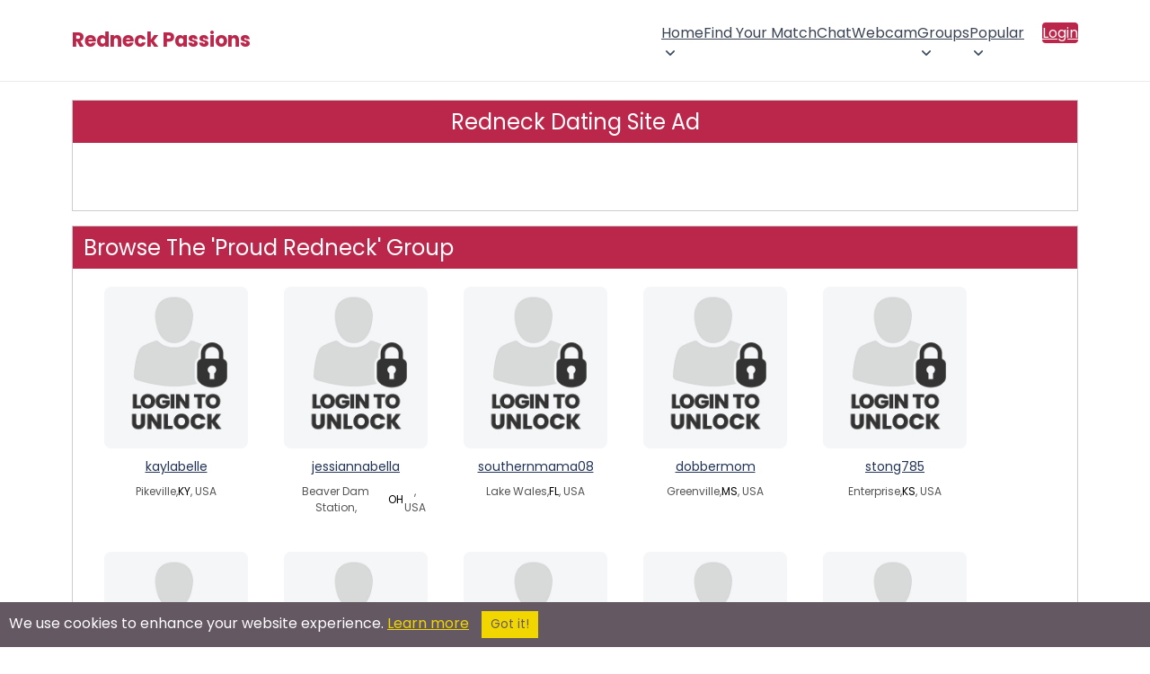

--- FILE ---
content_type: text/html; charset=utf-8
request_url: https://www.google.com/recaptcha/api2/aframe
body_size: 267
content:
<!DOCTYPE HTML><html><head><meta http-equiv="content-type" content="text/html; charset=UTF-8"></head><body><script nonce="o4BWaPbRpK3S-CN-ihG1hw">/** Anti-fraud and anti-abuse applications only. See google.com/recaptcha */ try{var clients={'sodar':'https://pagead2.googlesyndication.com/pagead/sodar?'};window.addEventListener("message",function(a){try{if(a.source===window.parent){var b=JSON.parse(a.data);var c=clients[b['id']];if(c){var d=document.createElement('img');d.src=c+b['params']+'&rc='+(localStorage.getItem("rc::a")?sessionStorage.getItem("rc::b"):"");window.document.body.appendChild(d);sessionStorage.setItem("rc::e",parseInt(sessionStorage.getItem("rc::e")||0)+1);localStorage.setItem("rc::h",'1768455072209');}}}catch(b){}});window.parent.postMessage("_grecaptcha_ready", "*");}catch(b){}</script></body></html>